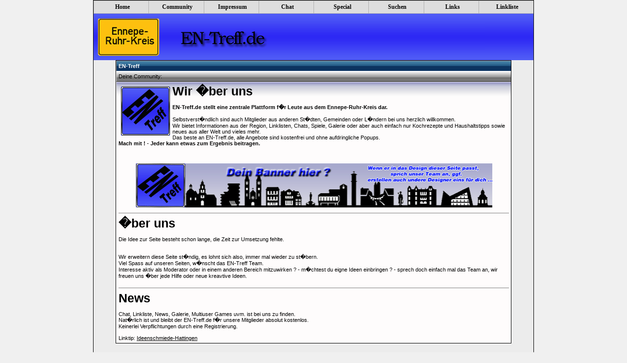

--- FILE ---
content_type: text/html; charset=UTF-8
request_url: http://www.en-treff.de/apvw-c0fujico0e6efuji-4941-96736-11092-11092
body_size: 2737
content:
 <!DOCTYPE html PUBLIC "-//W3C//DTD XHTML 1.0 Transitional//EN" "http://www.w3.org/TR/xhtml1/DTD/xhtml1-strict.dtd">
<html xmlns="http://www.w3.org/1999/xhtml" xml:lang="de">
<head>

<!--Hier Seitentitel anpassen - Anfang!-->

<title>EN-Treff - Deine Community!</title>

<!--Hier Seitentitel anpassen - Anfang!-->

<meta http-equiv="Content-Type" content="text/html; charset=iso-8859-1" />
<meta name="robots" content="index.html,follow" />
<meta name="keywords" content="www.bb-styles.org" />
<meta name="description" content="" />

<link rel="stylesheet" type="text/css" media="screen" href="css/style.css" />

</head>

<body>

 <table style="width:900px" cellpadding="0" cellspacing="0" align="center" border="0" class="tableoutborder">
 <tr>
  <td class="mainpage" align="center">
   <table style="width:100%" border="0" cellspacing="0" cellpadding="0">
    <tr> 
     <td class="logobackground" align="left"><a href="index.php"><img src="images/logo.gif" border="0" alt="" title="" /></a></td>
    </tr>

<div id="menu_container">
<ul id="pmenu">
     <li class="drop"><a>Home<!--[if IE 7]><!--></a><!--<![endif]-->
	<!--[if lte IE 6]><table><tr><td><![endif]-->
	<ul>

                      <li><a href="/forum/register.php" class="enclose">Registrieren</a></li>
	<li><a href="/index.php" class="enclose">Startseite</a></li>
	
	</ul>
	<!--[if lte IE 6]></td></tr></table></a><![endif]-->

</li>

<li class="drop"><a>Community<!--[if IE 7]><!--></a><!--<![endif]-->
	<!--[if lte IE 6]><table><tr><td><![endif]-->
	<ul>

                      <li><a href="/forum/register.php" class="enclose">Registrieren</a></li>
                      <li><a href="/forum/jgs_portal.php?sid=$session[hash]" class="enclose">Portal</a></li>
	<li><a href="/forum/index.php" class="enclose">Forum</a></li>
	<li><a href="/forum/team.php" class="enclose">Team</a></li>
                      <li><a href="/forum/memberslist.php" class="enclose">Mitglieder</a></li>
                      <li><a href="/forum/calendar.php" class="enclose">Kalender</a></li>
                      <li><a href="/forum/misc.php?action=faq" class="enclose">F.A.Q</a></li>
                      <li><a href="/forum/pms.php" class="enclose">Nachrichten</a></li>
                      <li><a href="/forum/usercp.php" class="enclose">Einstellungen</a></li>

	</ul>
	<!--[if lte IE 6]></td></tr></table></a><![endif]-->

</li>



<li><a href="/impressum.php">Impressum</a></li>

<li><a href="chat/chat-konstanz.html" onclick="index(this.href,'site','629','700','yes');return false;">Chat</a></li>

<li class="drop"><a>Special<!--[if IE 7]><!--></a><!--<![endif]-->
	<!--[if lte IE 6]><table><tr><td><![endif]-->
	<ul>

                      <li><a href="/forum/jgs_portal.php?sid=$session[hash]" class="enclose">Portal</a></li>
	<li><a href="/forum/jgs_galerie.php?sid=$session[hash]" class="enclose">Galerie</a></li>
                      <li><a href="/forum/gamemenue.php" class="enclose">Gamemenue</a></li>
	<li><a href="/forum/usershow.php" class="enclose">Usershow</a></li>

    
	</ul>
	<!--[if lte IE 6]></td></tr></table></a><![endif]-->

</li>


<li><a href="/forum/search.php">Suchen</a></li>
	
<li class="drop"><a>Links<!--[if IE 7]><!--></a><!--<![endif]-->
	<!--[if lte IE 6]><table><tr><td><![endif]-->
	<ul>
	<li class="fly"><a class="enclose">St�dte<!--[if IE 7]><!--></a><!--<![endif]-->
	<!--[if lte IE 6]><table><tr><td><![endif]-->
		<ul>

		 <li><a target="_blank"<a href="http://www.breckerfeld.de" class="enclose">Breckerfeld</a></li>
                                             <li><a target="_blank"<a href="http://www.ennepetal.de" class="enclose">Ennepetal</a></li>
	                       <li><a target="_blank"<a href="http://www.gevelsberg.de" class="enclose">Gevelsberg</a></li>
                                             <li><a target="_blank"<a href="http://www.hattingen.de" class="enclose">Hattingen</a></li>
                                             <li><a target="_blank"<a href="http://www.herdecke.de" class="enclose">Herdecke</a></li>
                                             <li><a target="_blank"<a href="http://www.schwelm.de" class="enclose">Schwelm</a></li>
                                             <li><a target="_blank"<a href="http://www.sprockhoevel.de" class="enclose">Sprockh�vel</a></li>
                                             <li><a target="_blank"<a href="http://www.wetter.de" class="enclose">Wetter</a></li>
                                             <li><a target="_blank"<a href="http://www.witten.de" class="enclose">Witten</a></li>
                                             <li><a target="_blank"<a href="http://de.wikipedia.org/wiki/Ennepe-Ruhr-Kreis" class="enclose">EN-Kreis</a></li>
                                                
		</ul>
	<!--[if lte IE 6]></td></tr></table></a><![endif]-->
	</li>
	
	
	<li class="fly"><a>Wichtig<!--[if IE 7]><!--></a><!--<![endif]-->
	<!--[if lte IE 6]><table><tr><td><![endif]-->
		<ul>

		<li><a target="_blank"<a href="http://www.vrr.de/de/service/kundencenter/alle/00043/index.html" class="enclose">VRR</a></li>
		
		</ul>
	<!--[if lte IE 6]></td></tr></table></a><![endif]-->
	</li>

	
	<li class="fly"><a>Infos<!--[if IE 7]><!--></a><!--<![endif]-->
	<!--[if lte IE 6]><table><tr><td><![endif]-->
		<ul>

		<li><a target="_blank"<a href="http://www.enkreis.de" class="enclose">EN-Kreis.de</a></li>
		
		</ul>
	<!--[if lte IE 6]></td></tr></table></a><![endif]-->
	</li>

	<li class="fly"><a>Sonstiges<!--[if IE 7]><!--></a><!--<![endif]-->
	<!--[if lte IE 6]><table><tr><td><![endif]-->
		<ul>

		<li><a target="_blank"<a href="http://www.ver-kehr.de/358.html" class="enclose">Busfahrplan</a></li>
		
	</ul>
	<!--[if lte IE 6]></td></tr></table></a><![endif]-->
	</li>
</ul>
<!--[if lte IE 6]></td></tr></table></a><![endif]-->

<li class="drop"><a href="/forum/jgs_portal_links.php">Linkliste<!--[if IE 7]><!--></a><!--<![endif]-->
	<!--[if lte IE 6]><table><tr><td><![endif]-->
	<ul>

	<li><a class="enclose" href="/forum/jgs_portal_links.php">Linkliste</a></li>
	
	</ul>
	<!--[if lte IE 6]></td></tr></table></a><![endif]-->
	</li>

</div>

<br />  <table width="90%" class="tableinborder" cellpadding="4" cellspacing="0" border="0" align="center">
   <tr>
    <td class="tablecat" align="left"><b>EN-Treff</b></td>
   </tr>
   <tr>
    <td class="tabletitle" align="left">Deine Community:</td>
   </tr>

<!--Hier den Inhalt einf�gen - Anfang!-->

   <tr>
    <td class="tablea" align="left">
    <img src="images/pic.gif" alt="Pic" align="left" vspace="5" hspace="5" style=" height: 100px; width: 100px;" /> 
   <div class="bigfont">Wir �ber uns</div><br/>

    <b>EN-Treff.de stellt eine zentrale Plattform f�r Leute aus dem Ennepe-Ruhr-Kreis dar.</b><br/> 
    <br/>Selbstverst�ndlich sind auch Mitglieder aus anderen St�dten, Gemeinden oder L�ndern bei uns herzlich willkommen.  
    <br/>Wir bietet Informationen aus der Region, Linklisten, Chats, Spiele, Galerie oder aber auch einfach nur Kochrezepte und Haushaltstipps sowie neues aus aller Welt und vieles mehr. 
    <br/>Das beste an EN-Treff.de, alle Angebote sind kostenfrei und ohne aufdringliche Popups.</b><br/>
<b>Mach mit ! -  Jeder kann etwas zum Ergebnis beitragen.</b><br/><br/><br/>

</ul>
        <p align="center"><img src="images/banner.gif" alt="" width="728" height="90" /></p>
        <div id="quote">


<hr size="1" noshade="noshade"></hr>

   <div class="bigfont">�ber uns</div>

    <br/>Die Idee zur Seite besteht schon lange, die Zeit zur Umsetzung fehlte.
    <br/><br/>
    <br/>Wir erweitern diese Seite st�ndig, es lohnt sich also, immer mal wieder zu st�bern.
    <br/>Viel Spass auf unseren Seiten, w�nscht das EN-Treff Team. 
    <br/>Interesse aktiv als Moderator oder in einem anderen Bereich mitzuwirken ? - m�chtest du eigne Ideen einbringen ? - sprech doch einfach mal das Team an, wir freuen uns �ber jede Hilfe oder neue kreavtive Ideen.<br/><br/>

<hr size="1" noshade="noshade"></hr>

   <div class="bigfont">News</div>

    <br/>Chat, Linkliste, News, Galerie, Multiuser Games uvm. ist bei uns zu finden. 
    <br/>Nat�rlich ist und bleibt der EN-Treff.de f�r unsere Mitglieder absolut kostenlos.
    <br/>Keinerlei Verpflichtungen durch eine Registrierung.<br/>
    
    
    <br/>Linktip: <a href="http://www.ideenschmiede-hattingen.de" target="_blank">Ideenschmiede-Hattingen</a>
         
   </td>
   </tr>

<!--Hier den Inhalt einf�gen - Ende!-->

  </table>
<!--Darf entfernt werden - Anfang!-->

<br />



<br />

<!--Darf entfernt werden - Anfang!-->

<br />

<table width="100%" cellpadding="8" cellspacing="0" border="0" class="0" align="center">
 <tr>
  <td class="footer_bg" align="left"><div class="smallfont"><a href="http://www.addthis.com/bookmark.php?v=250&pub=texman" onMouseOver="return addthis_open(this, '', '[URL]', '[TITLE]')" onMouseOut="addthis_close()" onClick="return addthis_sendto()"><img src="http://s7.addthis.com/static/btn/lg-bookmark-en.gif" width="125" height="16" alt="Bookmark and Share" style="border:0"/></a>
      <script type="text/javascript" src="http://s7.addthis.com/js/250/addthis_widget.js?pub=texman"></script>
</b></a></div></td>
  <td class="footer_bg" align="right"><div class="smallfont"><a href="http://www.en-treff.de" target="_blank" style="text-decoration: none; font-weight:bold">Style &copy; by EN-Treff.de</a></div></td>
 </tr>
</table>
</td>
</tr>
</table>
</body>

</html>



--- FILE ---
content_type: text/css
request_url: http://www.en-treff.de/css/style.css
body_size: 1786
content:
body {
 margin: 0px 0px 0px 0px; 
 color: #000000;
 background-color: #F0F0F0;
 font-family: tahoma,sans-serif;
 font-size: 11px; 
}

body a:link, body a:visited, body a:active {
 color: #000000;
 text-decoration: underline;
}

body a:hover {
 color: #000000;
 text-decoration: none;
}

hr {
 color: #000000;
 background-color: #000000;
}

.tableoutborder {
 border: 1px #000000 solid; 
}

.tableinborder {
 border: 1px #000000 solid; 
}

.mainpage {
 background-color: #ececec;
}

.smallfont {
 color: #000000;
 font-family: tahoma,sans-serif;
 font-size: 11px; 
}

.normalfont {
 color: #000000;
 font-family: tahoma,sans-serif;
 font-size: 12px; 
}

.bigfont {
 color: #000000;
 font-family: tahoma,sans-serif;
 font-size: 25px; 
 font-weight: bold;
}

a:link { 
 color: #000000;
 text-decoration: underline; 
 font-family: tahoma,sans-serif;
 font-size: 11px; 
}

a:visited {
 color: #000000;
 text-decoration: underline;
 font-family: tahoma,sans-serif;
 font-size: 11px; 
}

a:active { 
 color: #000000;
 text-decoration: underline;
 font-family: tahoma,sans-serif;
 font-size: 11px;    
}

a:hover { 
 color: #000000;
 text-decoration: none;
 font-family: tahoma,sans-serif;
 font-size: 11px; 
}

.tablecat, .tablecatActive {
 color: #ffffff;
 background-color: #2a2c33;
 background-image: url('../images/catpic.gif');
 background-repeat:repeat-x;
 border-left: 1px solid #9e9fa1; 
 border-top: 1px solid #9e9fa1;
}

.tabletitle, .tabletitleActive {
 color: #000000;
 background-color: #c1c1c1;
 background-image: url('../images/cellpic.gif');
 background-repeat:repeat-x;
 border-left: 1px solid #ffffff; 
 border-top: 1px solid #ffffff;
 border-bottom: 1px solid #000000;
}

.tablea { 
 color: #000000;
 background-color: #fefcfc;
 background-image: url('../images/table_bg.gif');
 background-repeat:repeat-x;
 border-left: 1px solid #ffffff; 
 border-top: 1px solid #ffffff;
}

.top_bg { 
 background-image: url('../images/top_bg.gif'); 
}

.footer_bg {
 background-image: url('../images/footer_bg.gif');
}

.logobackground {
 background-image: url('../images/logo_bg.gif'); 
}


<style type="text/css">

/* 1. Abstand der einzelnen Elemente. Diese Variable empfehle ich nicht zu ver�ndern, es sei denn ihr wollt einen unsichtbare Abstand zwischen den Men�-Punkte, was allerdings sehr unsch�n aussieht. */
#menu_container {margin:0px 0px 0px 0px;}

/* 2. Diese Einstellung betrifft R�nder in den Untermen�punkten */
#pmenu, #pmenu ul {padding:0; margin:0; list-style-type: none;}

/* 3. Einstellungen f�r die Linkgr��e und -Farbe und Rahmenfarbe ACHTUNG!!! BITTE DETAILLIERTE ANLEITUNG AM ENDE BEACHTEN*/
#pmenu a, #pmenu a:visited {border-left:1px solid #B0B0B0; border-right:0px solid #B0B0B0; border-top:1px solid #B0B0B0; border-bottom:1px solid #B0B0B0; display:block;width:111.25px; font-size:12px; font-weight:bold; font-family:verdana; color:#000000; height:25px; line-height:24px; text-decoration:none; text-indent:5px; }

/* 4. Rahmeneinstellungen f�r Untermen�s */
#pmenu li ul li a, #pmenu li ul li a:visited {border-width:0 1px 1px 1px;}
#pmenu li a.enclose, #pmenu li a.enclose:visited {border-width:1px;}

/* 5. Hintergrundfarbe der einzelnen Navigationspunkte */
#pmenu li {float:left; background:#DEDEDE;}

/* EINSTELLUNGEN NICHT VER�NDERN!!!! Browser Einstellungen f�r nicht IE Browser und IE 7 */
#pmenu li:hover {position:relative;}
/* EINSTELLUNGEN NICHT VER�NDERN!!!! Macht die Hoverfarbe dauerhaft */
#pmenu li:hover > a {background:#f9f9f9; color:#A81010;}
/* EINSTELLUNGEN NICHT VER�NDERN!!!! Weist den Sub-Men�s ihren festen Ausgangspunkt zu */
#pmenu li ul {display:none;}
/* EINSTELLUNGEN NICHT VER�NDERN!!!! Macht Sub-Men�s f�r Nicht-IE und IE7 Browser sichtbar */
#pmenu li:hover > ul {display:block; position:absolute; top:-11px; left:80px; background:url('transparent.gif'); width:120px; padding-left:30px; padding-right:30px; padding-top:10px; padding-bottom:30px}
/* EINSTELLUNGEN NICHT VER�NDERN!!!! Positioniert das erste Sub-Men� direkt unter den Hauptmen�punkt */
#pmenu > li:hover > ul {left:-30px; top:16px;}

/* EINSTELLUNGEN NICHT VER�NDERN!!!! Entfernt die "Tabelle" */
#pmenu table {position:absolute; border-collapse:collapse; top:0; left:0; z-index:100; font-size:1em;}

/* EINSTELLUNGEN NICHT VER�NDERN!!!! Diese Einstellung wird ben�tigt um im IE 5.5 und 6 das Sub-Men� auszul�sen */
* html #pmenu li a:hover {position:relative; background:#DEDEDE; color:#c00;}

/* EINSTELLUNGEN NICHT VER�NDERN!!!! Diese Einstellung macht das Hauptmen� zug�nglich auch wenn man sich in einem Sub-Men� befindet */
#pmenu li a:active, #pmenu li a:focus {background:#DEDEDE; color:#c00;}

/* 6. Pfade zu den Grafiken, die auf vorhandene Untermen�s hinweisen */
#pmenu li.fly {background:#DEDEDE url('http://www.foruni.de/konstanz/images/fly.gif') no-repeat right center;}
#pmenu li.drop {background:#DEDEDE url('http://www.foruni.de/konstanz/images/drop.gif') no-repeat right center;}


/* EINSTELLUNGEN NICHT VER�NDERN!!!! Diese Einstellung l�sst Sub-Men�s auch im IE 5.5 und 6 erscheinen */

* html #pmenu li ul {visibility:hidden; display:block; position:absolute; top:-11px; left:80px; background:url('transparent.gif');; padding-left:30px; padding-right:30px; padding-top:10px; padding-bottom:30px}

#pmenu li a:hover ul ul{
visibility:hidden;
}
#pmenu li a:hover ul a:hover ul ul{
visibility:hidden;
}
#pmenu li a:hover ul a:hover ul a:hover ul ul{
visibility:hidden;
}
#pmenu li a:hover ul a:hover ul a:hover ul a:hover ul ul {
visibility:hidden;
}
#pmenu li a:hover ul {
visibility:visible; left:-30px; top:14px; lef\t:-31px; to\p:15px;
}
#pmenu li a:hover ul a:hover ul{ 
visibility:visible; top:-11px; left:80px;
}
#pmenu li a:hover ul a:hover ul a:hover ul { 
visibility:visible;
}
#pmenu li a:hover ul a:hover ul a:hover ul a:hover ul { 
visibility:visible;
}
#pmenu li a:hover ul a:hover ul a:hover ul a:hover ul a:hover ul { 
visibility:visible;
}

</style>{  }
[if IE]>
<style type="text/css">
#nav ul {display:inline-block;}
#nav ul {display:inline;}
#nav ul li {float:left;}
#nav {text-align:center;}
</style>
<![endif]-->{  }